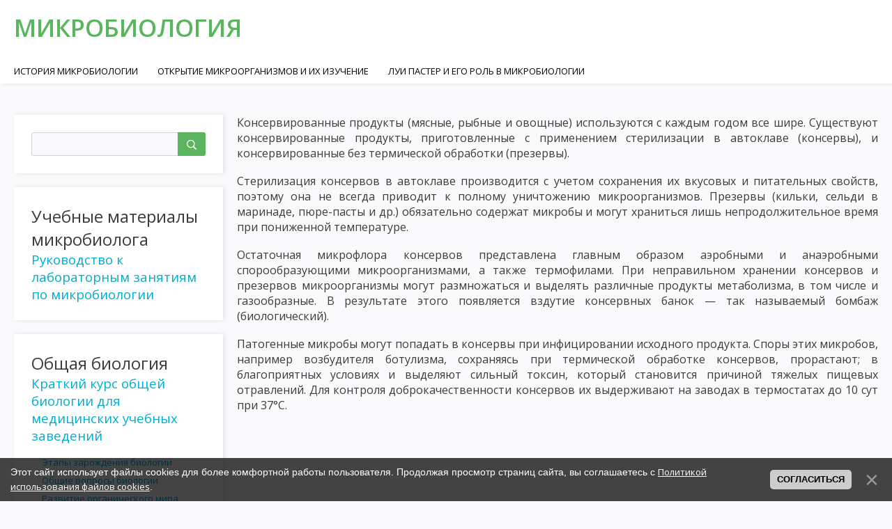

--- FILE ---
content_type: text/html; charset=UTF-8
request_url: https://med-microbiology.com/index/issledovanie_konservirovannykh_pishhevykh_produktov/0-214
body_size: 20900
content:
<!DOCTYPE html>
<html id="root">
<head>

	<script type="text/javascript">new Image().src = "//counter.yadro.ru/hit;ucoznet?r"+escape(document.referrer)+(screen&&";s"+screen.width+"*"+screen.height+"*"+(screen.colorDepth||screen.pixelDepth))+";u"+escape(document.URL)+";"+Date.now();</script>
	<script type="text/javascript">new Image().src = "//counter.yadro.ru/hit;ucoz_desktop_ad?r"+escape(document.referrer)+(screen&&";s"+screen.width+"*"+screen.height+"*"+(screen.colorDepth||screen.pixelDepth))+";u"+escape(document.URL)+";"+Date.now();</script>
 <!-- Global site tag (gtag.js) - Google Analytics -->
<script async src="https://www.googletagmanager.com/gtag/js?id=UA-181414240-1"></script>
<script>
 window.dataLayer = window.dataLayer || [];
 function gtag(){dataLayer.push(arguments);}
 gtag('js', new Date());

 gtag('config', 'UA-181414240-1');
</script>
 <meta charset="utf-8">
 <meta http-equiv="X-UA-Compatible" content="IE=edge,chrome=1">
<title>Микробиология - Исследование консервированных пищевых продуктов</title>
<meta name="viewport" content="width=device-width, initial-scale=1.0, maximum-scale=1.0, user-scalable=no">
 <meta name="yandex-verification" content="c23cb1ed02f0b84e" />
 <meta name="viewport" content="width=device-width, initial-scale=1.0, maximum-scale=1.0, user-scalable=no">
 <meta name="keywords" content="Микробиология, медицинская микробиология, учебник микробиологии, общая микробиология, санитарная микробиология, микробиология лекции, вирусы, исследование вирусов, вирус, биология, гистология,патологическая анатомия " />
 <meta name="description" content="Справочные материалы по микробиологии, биологии, гематологии, патологической анатомии, гистологии. Медицинские статьи"/>
<link href="https://fonts.googleapis.com/css?family=Material+Icons|Open+Sans:300,300i,400,400i,600,600i,700,700i,800,800i&amp;subset=cyrillic,greek" rel="stylesheet">

<!--[if lt IE 9]>
<script type="text/javascript">
 var e = ("header,footer,article,aside,section,nav").split(',');
 for (var i = 0; i < e.length; i++) {
 document.createElement(e[i]);
 }
 </script>
<![endif]-->
<link type="text/css" rel="stylesheet" href="/_st/my.css" />
<script type="text/javascript">
 var currentPageIdTemplate = 'sitePage214';
 var currentModuleTemplate = 'index';
</script>
 <!-- Global site tag (gtag.js) - Google Analytics -->
<script async src="https://www.googletagmanager.com/gtag/js?id=G-3GCLPZ3ZBN"></script>
<script>
 window.dataLayer = window.dataLayer || [];
 function gtag(){dataLayer.push(arguments);}
 gtag('js', new Date());

 gtag('config', 'G-3GCLPZ3ZBN');
</script>
 <script async src="https://pagead2.googlesyndication.com/pagead/js/adsbygoogle.js"></script>
<script>
 (adsbygoogle = window.adsbygoogle || []).push({
 google_ad_client: "ca-pub-9145420910262675",
 enable_page_level_ads: true
 });
</script>
 <meta name="google-site-verification" content="ArsxY2zwtwIX306N3YwtXUfyljN-zT9TDgqNcHZjcAI" />
<!-- Yandex.Metrika counter -->
<script type="text/javascript" >
 (function(m,e,t,r,i,k,a){m[i]=m[i]||function(){(m[i].a=m[i].a||[]).push(arguments)};
 m[i].l=1*new Date();
 for (var j = 0; j < document.scripts.length; j++) {if (document.scripts[j].src === r) { return; }}
 k=e.createElement(t),a=e.getElementsByTagName(t)[0],k.async=1,k.src=r,a.parentNode.insertBefore(k,a)})
 (window, document, "script", "https://mc.yandex.ru/metrika/tag.js", "ym");

 ym(93030458, "init", {
 clickmap:true,
 trackLinks:true,
 accurateTrackBounce:true
 });
</script>
<noscript><div><img src="https://mc.yandex.ru/watch/93030458" style="position:absolute; left:-9999px;" alt="" /></div></noscript>
<!-- /Yandex.Metrika counter -->
 
 
	<link rel="stylesheet" href="/.s/src/base.min.css?v=221108" />
	<link rel="stylesheet" href="/.s/src/layer7.min.css?v=221108" />

	<script src="/.s/src/jquery-1.12.4.min.js"></script>
	
	<script src="/.s/src/uwnd.min.js?v=221108"></script>
	<script src="//s757.ucoz.net/cgi/uutils.fcg?a=uSD&ca=2&ug=999&isp=0&r=0.480069711639516"></script>
	<link rel="stylesheet" href="/.s/src/ulightbox/ulightbox.min.css" />
	<link rel="stylesheet" href="/.s/src/social.css" />
	<script src="/.s/src/ulightbox/ulightbox.min.js"></script>
	<script src="/.s/src/bottomInfo.min.js"></script>
	<script>
/* --- UCOZ-JS-DATA --- */
window.uCoz = {"sign":{"3125":"Закрыть","7287":"Перейти на страницу с фотографией.","7254":"Изменить размер","230039":"Согласиться","5458":"Следующий","7253":"Начать слайд-шоу","5255":"Помощник","7252":"Предыдущий","7251":"Запрошенный контент не может быть загружен. Пожалуйста, попробуйте позже.","230038":"Этот сайт использует файлы cookies для более комфортной работы пользователя. Продолжая просмотр страниц сайта, вы соглашаетесь с <a href=/index/cookiepolicy target=_blank >Политикой использования файлов cookies</a>."},"site":{"domain":"med-microbiology.com","id":"fmicrobiology","host":"microbiology.ucoz.org"},"ssid":"446451227021577054114","language":"ru","module":"index","uLightboxType":1,"country":"US","bottomInfoData":[{"class":"","message":230038,"cookieKey":"cPolOk","id":"cookiePolicy","button":230039}],"layerType":7};
/* --- UCOZ-JS-CODE --- */
 function uSocialLogin(t) {
			var params = {"vkontakte":{"width":790,"height":400},"facebook":{"height":520,"width":950},"yandex":{"width":870,"height":515},"google":{"height":600,"width":700},"ok":{"width":710,"height":390}};
			var ref = escape(location.protocol + '//' + ('med-microbiology.com' || location.hostname) + location.pathname + ((location.hash ? ( location.search ? location.search + '&' : '?' ) + 'rnd=' + Date.now() + location.hash : ( location.search || '' ))));
			window.open('/'+t+'?ref='+ref,'conwin','width='+params[t].width+',height='+params[t].height+',status=1,resizable=1,left='+parseInt((screen.availWidth/2)-(params[t].width/2))+',top='+parseInt((screen.availHeight/2)-(params[t].height/2)-20)+'screenX='+parseInt((screen.availWidth/2)-(params[t].width/2))+',screenY='+parseInt((screen.availHeight/2)-(params[t].height/2)-20));
			return false;
		}
		function TelegramAuth(user){
			user['a'] = 9; user['m'] = 'telegram';
			_uPostForm('', {type: 'POST', url: '/index/sub', data: user});
		}
function loginPopupForm(params = {}) { new _uWnd('LF', ' ', -250, -100, { closeonesc:1, resize:1 }, { url:'/index/40' + (params.urlParams ? '?'+params.urlParams : '') }) }
/* --- UCOZ-JS-END --- */
</script>

	<style>.UhideBlock{display:none; }</style>
</head>

<body class="base">
<!--U1AHEADER1Z--><header class="header">
<div class="nav-row">
<div class="cont-wrap clr">
<a class="logo-lnk" href="https://med-microbiology.com/" title="Микробиология"><!-- <logo> -->Микробиология<!-- </logo> --></a>

<div class="show-search" id="show-search"></div>

<div class="show-menu" id="show-menu"></div>

<div class="search-m-bd" id="search-m-bd">
		<div class="searchForm">
			<form onsubmit="this.sfSbm.disabled=true" method="get" style="margin:0" action="/search/">
				<div align="center" class="schQuery">
					<input type="text" name="q" maxlength="30" size="20" class="queryField" />
				</div>
				<div align="center" class="schBtn">
					<input type="submit" class="searchSbmFl" name="sfSbm" value="Найти" />
				</div>
				<input type="hidden" name="t" value="0">
			</form>
		</div></div>

<!-- <sblock_nmenu> -->

<nav class="main-menu" id="main-menu">
<div id="catmenu">
<!-- <bc> --><div id="uNMenuDiv1" class="uMenuV"><ul class="uMenuRoot">
<li><a  href="/" ><span>История микробиологии</span></a></li>
<li><a  href="/index/otkrytie_mikroorganizmov_i_ikh_izuchenie/0-4" ><span>Открытие микроорганизмов и их изучение</span></a></li>
<li><a  href="/index/lui_paster_i_ego_rol_v_mikrobiologii/0-5" ><span>Луи Пастер и его роль в микробиологии</span></a></li>
<li><a  href="/index/robert_kokh_i_formirovanie_medicinskoj_mikrobiologi/0-6" ><span>Роберт Кох и формирование медицинской микробиологи</span></a></li>
<li><a  href="/index/i_i_mechnikov_i_rol_russkikh_uchenykh_v_razvitii_mikrobiologi/0-7" ><span>И. И. Мечников и роль русских ученых в микробиологи</span></a></li>
<li><a  href="/index/mikrobiologija_v_borbe_s_infekcionnymi_zabolevanijami/0-8" ><span>Микробиология в борьбе с инфекционными заболеваниями</span></a></li>
<li><a  href="/index/sistematika_i_klasifikacija_mikroorganizmov/0-9" ><span>Систематика и классификация микроорганизмов</span></a></li>
<li><a  href="/index/morfologija_mikroorganizmov/0-10" ><span>Морфология микроорганизмов</span></a></li>
<li><a  href="/index/bakterii/0-11" ><span>Бактерии</span></a></li>
<li><a  href="/index/mikoplazmy/0-12" ><span>Микоплазмы</span></a></li>
<li><a  href="/index/spirokhety/0-13" ><span>Спирохеты</span></a></li>
<li><a  href="/index/rikketsii/0-14" ><span>Риккетсии</span></a></li>
<li><a  href="/index/virusy/0-15" ><span>Вирусы</span></a></li>
<li><a  href="/index/aktinomicety/0-16" ><span>Актиномицеты</span></a></li>
<li><a  href="/index/griby/0-17" ><span>Грибы</span></a></li>
<li><a  href="/index/prostejshie/0-18" ><span>Простейшие</span></a></li>
<li><a  href="/index/metody_mikroskopicheskogo_issledovanija_mikrobov/0-19" ><span>Методы микроскопического исследования микробов</span></a></li>
<li><a  href="/index/okraska_mikroorganizmov/0-20" ><span>Окраска микроорганизмов</span></a></li>
<li><a  href="/index/mikroskopija_v_temnom_pole/0-21" ><span>Микроскопия в темном поле</span></a></li>
<li><a  href="/index/fazo_kontrastnaja_mikroskopija/0-22" ><span>Фазо-контрастная микроскопия</span></a></li>
<li><a  href="/index/ljuminescentnaja_mikroskopija/0-23" ><span>Люминесцентная микроскопия</span></a></li>
<li><a  href="/index/ehlektronnaja_mikroskopija/0-24" ><span>Электронная микроскопия</span></a></li>
<li><a  href="/index/fiziologija_mikroorganizmov/0-25" ><span>Физиология микроорганизмов</span></a></li>
<li><a  href="/index/khimicheskij_sostav_mikroorganizmov/0-26" ><span>Химический состав микроорганизмов</span></a></li>
<li><a  href="/index/pitanie_i_metabolizm_mikroorganizmov/0-27" ><span>Питание и метаболизм микроорганизмов</span></a></li>
<li><a  href="/index/fermenty/0-28" ><span>Ферменты</span></a></li>
<li><a  href="/index/dykhanie_ili_biologicheskoe_okislenie/0-29" ><span>Дыхание или биологическое окисление</span></a></li>
<li><a  href="/index/pigmenty_bakterij_i_aromaticheskie_veshhestva/0-30" ><span>Пигменты бактерий и ароматические вещества</span></a></li>
<li><a  href="/index/rost_i_razmnozhenie_mikroorganizmov/0-31" ><span>Рост и размножение микроорганизмов</span></a></li>
<li><a  href="/index/kultivirovanie_mikroorganizmov/0-32" ><span>Культивирование микроорганизмов</span></a></li>
<li><a  href="/index/kultivirovanie_bakterij/0-33" ><span>Культивирование бактерий</span></a></li>
<li><a  href="/index/metody_kultivirovanija_anaehrobov/0-34" ><span>Методы культивирования анаэробов</span></a></li>
<li><a  href="/index/metod_kultivirovanija_i_poluchenija_chistykh_kultur_aehrobov/0-35" ><span>Метод культивирования и получения чистых культур аэробов</span></a></li>
<li><a  href="/index/kultivirovanie_mikoplazm_i_l_form/0-36" ><span>Культивирование микоплазм и L - форм</span></a></li>
<li><a  href="/index/kultivirovanie_aktinomicetov_i_gribov/0-37" ><span>Культивирование актиномицетов и грибов</span></a></li>
<li><a  href="/index/kultivirovanie_spirokhet_i_prostejshikh/0-38" ><span>Культивирование спирохет и простейших</span></a></li>
<li><a  href="/index/kultivirovanie_rikketskij_i_virusov/0-39" ><span>Культивирование риккетский и вирусов</span></a></li>
<li><a  href="/index/mikrobiologicheskaja_laboratorija_i_ee_oborudovanie/0-40" ><span>Микробиологическая лаборатория</span></a></li>
<li><a  href="/index/raspostranenie_mikroorganizmov_v_prirode/0-41" ><span>Распостранение микроорганизмов в природе</span></a></li>
<li><a  href="/index/mikroflora_pochvy/0-42" ><span>Микрофлора почвы</span></a></li>
<li><a  href="/index/mikroflora_vody/0-43" ><span>Микрофлора воды</span></a></li>
<li><a  href="/index/mikroflora_vozdukha/0-44" ><span>Микрофлора воздуха</span></a></li>
<li><a  href="/index/normalnaja_mikroflora_cheloveka/0-45" ><span>Нормальная микрофлора человека</span></a></li>
<li><a  href="/index/rol_mikroorganizmov_v_krugovorote_veshhestv_v_prirode/0-46" ><span>Роль микроорганизмов в круговороте веществ в природе</span></a></li>
<li><a  href="/index/krugovorot_ugleroda_v_prirode/0-47" ><span>Круговорот углерода в природе</span></a></li>
<li><a  href="/index/krugovorot_azota_v_prirode/0-48" ><span>Круговорот азота в природе</span></a></li>
<li><a  href="/index/krugovorot_sery_fosfora_i_zheleza/0-49" ><span>Круговорот серы, фосфора и железа</span></a></li>
<li><a  href="/index/vlijanie_faktorov_vneshnej_sredy_na_mikroorganizmy/0-50" ><span>Влияние факторов внешней среды на микроорганизмы</span></a></li>
<li><a  href="/index/dejstvie_fizicheskikh_faktorov/0-51" ><span>Действие физических факторов</span></a></li>
<li><a  href="/index/dejstvie_khimicheskikh_faktorov/0-52" ><span>Действие химических факторов</span></a></li>
<li><a  href="/index/dejstvie_biologicheskikh_faktorov/0-53" ><span>Действие биологических факторов</span></a></li>
<li><a  href="/index/sterilizacija_i_dezinfekcija/0-54" ><span>Стерилизация и дезинфекция</span></a></li>
<li><a  href="/index/antagonizm_mikrobov_i_antibiotiki/0-55" ><span>Антагонизм микробов и антибиотики</span></a></li>
<li><a  href="/index/vazhnejshie_antibiotiki_poluchennye_iz_gribov_i_aktinomicetov/0-56" ><span>Важнейшие антибиотики, полученные из грибов и актиномицетов</span></a></li>
<li><a  href="/index/antibiotiki_poluchennye_iz_bakterij/0-57" ><span>Антибиотики, полученные из бактерий</span></a></li>
<li><a  href="/index/antibiotiki_vydelennye_iz_vysshikh_rastenij/0-58" ><span>Антибиотики, выделенные из высших растений</span></a></li>
<li><a  href="/index/antibiotiki_zhivotnogo_proiskhozhdenija/0-59" ><span>Антибиотики животного происхождения</span></a></li>
<li><a  href="/index/opredelenie_chuvstvitelnosti_mikrobov_k_antibiotikam/0-60" ><span>Определение чувствительности микробов к антибиотикам</span></a></li>
<li><a  href="/index/bakteriofag_i_bakteriofagija/0-61" ><span>Бактериофаг и бактериофагия</span></a></li>
<li><a  href="/index/morfologija_i_osnovnye_svojstva_bakteriofaga/0-62" ><span>Морфология и основные свойства бактериофага</span></a></li>
<li><a  href="/index/vzaimodejstvie_fagov_i_bakterij/0-63" ><span>Взаимодействие фагов и бактерий</span></a></li>
<li><a  href="/index/lizogenija/0-64" ><span>Лизогения</span></a></li>
<li><a  href="/index/raspostranenie_fagov_v_prirode/0-65" ><span>Распространение фагов в природе</span></a></li>
<li><a  href="/index/prakticheskoe_ispolzovanie_bakteriofaga/0-66" ><span>Практическое использование бактериофага</span></a></li>
<li><a  href="/index/znachenie_bakteriofaga_kak_faktora_izmenchivosti_bakterij/0-67" ><span>Значение бактериофага как фактора изменчивости бактерий</span></a></li>
<li><a  href="/index/genetika_mikroorganizmov/0-68" ><span>Генетика микроорганизмов</span></a></li>
<li><a  href="/index/fenotipicheskaja_izmenchivost_ili_modifikacija/0-69" ><span>Фенотипическая изменчивость, или модификация</span></a></li>
<li><a  href="/index/genotipicheskaja_izmenchivost/0-70" ><span>Генотипическая изменчивость</span></a></li>
<li><a  href="/index/mutacii/0-71" ><span>Мутации</span></a></li>
<li><a  href="/index/geneticheskie_rekombinaci_konjugacija/0-72" ><span>Генетические рекомбинаци - конъюгация</span></a></li>
<li><a  href="/index/transformacija/0-73" ><span>Трансформация</span></a></li>
<li><a  href="/index/transdukcija/0-74" ><span>Трансдукция</span></a></li>
<li><a  href="/index/bakterialnye_plazmidy/0-75" ><span>Бактериальные плазмиды</span></a></li>
<li><a  href="/index/uchenie_ob_infekcii/0-76" ><span>Учение об инфекции</span></a></li>
<li><a  href="/index/rol_mikroorganizmov_v_infekcionnom_processe/0-77" ><span>Роль микроорганизмов в инфекционном процессе</span></a></li>
<li><a  href="/index/faktory_obuslavlivajushhie_patogennost_i_virulentnost_mikrobov/0-78" ><span>Факторы, обуславливающие патогенность и вирулентность микробов</span></a></li>
<li><a  href="/index/rol_makroorganizma_v_infekcionnom_processe/0-79" ><span>Роль макроорганизма в инфекционном процессе</span></a></li>
<li><a  href="/index/techenie_infekcionnogo_processa/0-80" ><span>Течение инфекционного процесса</span></a></li>
<li><a  href="/index/ehpidemicheskij_process/0-81" ><span>Эпидемический процесс</span></a></li>
<li><a  href="/index/uchenie_ob_immunitete/0-82" ><span>Учение об иммунитете</span></a></li>
<li><a  href="/index/vidy_i_formy_immuniteta/0-83" ><span>Виды и формы иммунитета</span></a></li>
<li><a  href="/index/faktory_i_mekhanizmy_immuniteta/0-84" ><span>Факторы и механизмы иммунитета</span></a></li>
<li><a  href="/index/zashhitnaja_funkcija_vospalenija_i_fagocitoz/0-85" ><span>Защитная функция воспаления и фагоцитоз</span></a></li>
<li><a  href="/index/gumoralnye_faktory_zashhity/0-86" ><span>Гуморальные факторы защиты</span></a></li>
<li><a  href="/index/antigeny/0-87" ><span>Антигены</span></a></li>
<li><a  href="/index/antigeny_mikroorganizmov/0-88" ><span>Антигены микроорганизмов</span></a></li>
<li><a  href="/index/antigeny_zhivotnykh_organizmov/0-89" ><span>Антигены животных организмов</span></a></li>
<li><a  href="/index/antitela/0-90" ><span>Антитела</span></a></li>
<li><a  href="/index/kletochnye_osnovy_immuniteta/0-91" ><span>Клеточные основы иммунитета</span></a></li>
<li><a  href="/index/mekhanizm_soedinenija_antigena_s_antitelom/0-92" ><span>Механизм соединения антигена с антителом</span></a></li>
<li><a  href="/index/teorii_immuniteta/0-93" ><span>Теории иммунитета</span></a></li>
<li><a  href="/index/ispolzovanie_immunologicheskikh_reakcij_dlja_diagnostiki_infekcionnykh_zabolevanij/0-94" ><span>Использование иммунологических реакций для диагностики инфекционных заболеваний</span></a></li>
<li><a  href="/index/reakcija_aggljutinacii/0-95" ><span>Реакция агглютинации</span></a></li>
<li><a  href="/index/reakcija_gemaggljutinacii/0-96" ><span>Реакция гемагглютинации</span></a></li>
<li><a  href="/index/reakcija_precipitacii/0-97" ><span>Реакция преципитации</span></a></li>
<li><a  href="/index/reakcija_lizisa/0-98" ><span>Реакция лизиса</span></a></li>
<li><a  href="/index/reakcija_svjazyvanija_komplementa/0-99" ><span>Реакция связывания комплемента</span></a></li>
<li><a  href="/index/metod_fljuorescirujushhikh_antitel/0-100" ><span>Метод флюоресцирующих антител</span></a></li>
<li><a  href="/index/reakcija_nejtralizacii/0-101" ><span>Реакция нейтрализации</span></a></li>
<li><a  href="/index/vakciny_i_syvorotki_principy_ikh_primenenija/0-102" ><span>Вакцины и сыворотки. Принципы их применения</span></a></li>
<li><a  href="/index/allergija_i_anafilaksija/0-103" ><span>Аллергия и анафилаксия</span></a></li>
<li><a  href="/index/allergicheskie_reakci_nemedlennogo_tipa/0-104" ><span>Аллергические реакции немедленного типа</span></a></li>
<li><a  href="/index/anafilaksija/0-105" ><span>Анафилаксия</span></a></li>
<li><a  href="/index/atopii/0-106" ><span>Атопии</span></a></li>
<li><a  href="/index/povyshennaja_chuvstvitelnost_zamedlennogo_tipa/0-107" ><span>Повышенная чувствительность замедленного типа</span></a></li>
<li><a  href="/index/infekcionnaja_allergija/0-108" ><span>Инфекционная аллергия</span></a></li>
<li><a  href="/index/kontaktnye_dermatity/0-109" ><span>Контактные дерматиты</span></a></li>
<li><a  href="/index/lekarstvennaja_allergija/0-110" ><span>Лекарственная аллергия</span></a></li>
<li><a  href="/index/syvorotochnaja_bolezn/0-111" ><span>Сывороточная болезнь</span></a></li>
<li><a  href="/index/metody_mikrobiologicheskoj_diagnostiki_infekcionnykh_zabolevanij/0-112" ><span>Методы микробиологической диагностики инфекционных заболеваний</span></a></li>
<li><a  href="/index/patogennye_kokki/0-113" ><span>Патогенные кокки</span></a></li>
<li><a  href="/index/stafilokokki/0-114" ><span>Стафилококки</span></a></li>
<li><a  href="/index/streptokokki/0-115" ><span>Стрептококки</span></a></li>
<li><a  href="/index/pnevmokokki/0-116" ><span>Пневмококки</span></a></li>
<li><a  href="/index/meningokokki/0-117" ><span>Менингококки</span></a></li>
<li><a  href="/index/gonokokki/0-118" ><span>Гонококки</span></a></li>
<li><a  href="/index/semejstvo_kishechnykh_bakterij/0-119" ><span>Семейство кишечных бактерий</span></a></li>
<li><a  href="/index/ehsherikhii/0-120" ><span>Эшерихии</span></a></li>
<li><a  href="/index/salmonelly/0-121" ><span>Сальмонеллы</span></a></li>
<li><a  href="/index/vozbuditeli_brjushnogo_tifa_i_paratifov_a_i_v/0-122" ><span>Возбудители брюшного тифа и паратифов А и В</span></a></li>
<li><a  href="/index/vozbuditeli_pishhevykh_toksikoinfekcij/0-123" ><span>Возбудители пищевых токсикоинфекций</span></a></li>
<li><a  href="/index/shiggely/0-124" ><span>Шиггелы</span></a></li>
<li><a  href="/index/protej/0-125" ><span>Протей</span></a></li>
<li><a  href="/index/klebsielly/0-126" ><span>Клебсиеллы</span></a></li>
<li><a  href="/index/kholernye_vibriony/0-127" ><span>Холерные вибрионы</span></a></li>
<li><a  href="/index/sinegnojnaja_palochka/0-128" ><span>Синегнойная палочка</span></a></li>
<li><a  href="/index/korinebakterii/0-129" ><span>Коринебактерии</span></a></li>
<li><a  href="/index/vozbuditel_difterii/0-130" ><span>Возбудитель дифтерии</span></a></li>
<li><a  href="/index/vozbuditel_listerioza/0-131" ><span>Возбудитель листериоза</span></a></li>
<li><a  href="/index/semejstvo_mikrobakterij/0-132" ><span>Семейство микробактерий</span></a></li>
<li><a  href="/index/vozbuditel_tuberkuleza/0-133" ><span>Возбудитель туберкулеза</span></a></li>
<li><a  href="/index/vozbuditel_lepry/0-134" ><span>Возбудитель лепры</span></a></li>
<li><a  href="/index/gemoglobinofilnye_bakterii/0-135" ><span>Гемоглобинофильные бактерии</span></a></li>
<li><a  href="/index/vozbuditel_kokljusha/0-136" ><span>Возбудитель коклюша</span></a></li>
<li><a  href="/index/vozbuditel_infljuehncy/0-137" ><span>Возбудитель инфлюэнцы</span></a></li>
<li><a  href="/index/vozbuditel_chumy/0-138" ><span>Возбудитель чумы</span></a></li>
<li><a  href="/index/vozbuditel_tuljaremii/0-139" ><span>Возбудитель туляремии</span></a></li>
<li><a  href="/index/vozbuditeli_brucelleza/0-140" ><span>Возбудители бруцеллеза</span></a></li>
<li><a  href="/index/semejstvo_bacillaceae/0-141" ><span>Семейство Bacillaceae</span></a></li>
<li><a  href="/index/vozbuditel_sibirskoj_jazvy/0-142" ><span>Возбудитель Сибирской язвы</span></a></li>
<li><a  href="/index/vozbuditeli_gazovoj_gangreny/0-143" ><span>Возбудители газовой гангрены</span></a></li>
<li><a  href="/index/klostridii_perfringens/0-144" ><span>Клостридии перфрингенс</span></a></li>
<li><a  href="/index/klostridi_ehdematiens/0-145" ><span>Клостриди эдематиенс</span></a></li>
<li><a  href="/index/klostridii_septikum/0-146" ><span>Клостридии септикум</span></a></li>
<li><a  href="/index/klostridi_gistolitikum/0-147" ><span>Клостриди гистолитикум</span></a></li>
<li><a  href="/index/vozbuditel_stolbnjaka/0-148" ><span>Возбудитель столбняка</span></a></li>
<li><a  href="/index/vozbuditel_botulizma/0-149" ><span>Возбудитель ботулизма</span></a></li>
<li><a  href="/index/patogennye_spirokhety/0-150" ><span>Патогенные спирохеты</span></a></li>
<li><a  href="/index/treponemy/0-151" ><span>Трепонемы</span></a></li>
<li><a  href="/index/vozbuditel_sifilisa/0-152" ><span>Возбудитель сифилиса</span></a></li>
<li><a  href="/index/borrelii/0-153" ><span>Боррелии</span></a></li>
<li><a  href="/index/vozbuditel_ehpidemicheskogo_vozratnogo_tifa/0-154" ><span>Возбудитель эпидемического возратного тифа</span></a></li>
<li><a  href="/index/vozbuditeli_kleshhevogo_vozratnogo_tifa/0-155" ><span>Возбудители клещевого возратного тифа</span></a></li>
<li><a  href="/index/vozbuditel_anginy_vensana/0-156" ><span>Возбудитель ангины венсана</span></a></li>
<li><a  href="/index/leptospiry/0-157" ><span>Лептоспиры</span></a></li>
<li><a  href="/index/rikketsii/0-158" ><span>Риккетсии</span></a></li>
<li><a  href="/index/vozbuditel_ehpidemicheskogo_sypnogo_tifa/0-159" ><span>Возбудитель эпидемического сыпного тифа</span></a></li>
<li><a  href="/index/vozbuditel_kleshhevogo_rikketsioza/0-160" ><span>Возбудитель клещевого риккетсиоза</span></a></li>
<li><a  href="/index/vozbuditel_ku_likhoradki/0-161" ><span>Возбудитель Ку лихорадки</span></a></li>
<li><a  href="/index/vozbuditel_ornitoza_pakhovogo_limfogranulematoza_i_trakhomy/0-162" ><span>Возбудитель орнитоза, пахового лимфогранулематоза и трахомы</span></a></li>
<li><a  href="/index/vozbuditel_ornitoza/0-163" ><span>Возбудитель орнитоза</span></a></li>
<li><a  href="/index/vozbuditel_trakhomy/0-164" ><span>Возбудитель трахомы</span></a></li>
<li><a  href="/index/vozbuditeli_virusnykh_zabolevanij/0-165" ><span>Возбудители вирусных заболеваний</span></a></li>
<li><a  href="/index/klassifikacija_virusov/0-166" ><span>Классификация вирусов</span></a></li>
<li><a  href="/index/dnk_soderzhashhie_virusy/0-167" ><span>ДНК-содержащие вирусы</span></a></li>
<li><a  href="/index/semejstvo_poksviride/0-168" ><span>Семейство поксвириде</span></a></li>
<li><a  href="/index/virus_naturalnoj_ospy/0-169" ><span>Вирус натуральной оспы</span></a></li>
<li><a  href="/index/semejstvo_gerpetoviride/0-170" ><span>Семейство герпетовириде</span></a></li>
<li><a  href="/index/virus_gerpesa_cheloveka/0-171" ><span>Вирус герпеса человека</span></a></li>
<li><a  href="/index/virus_vetrjannoj_ospy/0-172" ><span>Вирус ветряной оспы</span></a></li>
<li><a  href="/index/virus_opojasyvajushhego_lishaja/0-173" ><span>Вирус опоясывающего лишая</span></a></li>
<li><a  href="/index/semejstvo_adenoviride/0-174" ><span>Семейство аденовириде</span></a></li>
<li><a  href="/index/rnk_soderzhashhie_virusy/0-175" ><span>РНК-содержащие вирусы</span></a></li>
<li><a  href="/index/semejstvo_ortomiksoviride/0-176" ><span>Семейство ортомиксовириде</span></a></li>
<li><a  href="/index/virus_grippa/0-177" ><span>Вирус гриппа</span></a></li>
<li><a  href="/index/semejstvo_paramiksoviride/0-178" ><span>Семейство парамиксовириде</span></a></li>
<li><a  href="/index/virusy_paragrippa/0-179" ><span>Вирусы парагриппа</span></a></li>
<li><a  href="/index/respiratorno_sincitialnye_virusy/0-180" ><span>Респираторно-синцитиальные вирусы</span></a></li>
<li><a  href="/index/ehpidemicheskij_parotit/0-181" ><span>Эпидемический паротит</span></a></li>
<li><a  href="/index/virus_kori/0-182" ><span>Вирус кори</span></a></li>
<li><a  href="/index/semejstvo_rabdoviride/0-183" ><span>Семейство рабдовириде</span></a></li>
<li><a  href="/index/virus_beshenstva/0-184" ><span>Вирус Бешенства</span></a></li>
<li><a  href="/index/semejstvo_pikornaviride/0-185" ><span>Семейство пикорнавириде</span></a></li>
<li><a  href="/index/virus_poliomielita/0-186" ><span>Вирус полиомиелита</span></a></li>
<li><a  href="/index/virusy_koksaki_i_esno/0-187" ><span>Вирусы Коксаки и Есно</span></a></li>
<li><a  href="/index/semejstvo_togaviride/0-188" ><span>Семейство тогавириде</span></a></li>
<li><a  href="/index/virus_vesenne_letnego_kleshhevogo_ehncefalita/0-189" ><span>Вирус весенне-летнего клещевого энцефалита</span></a></li>
<li><a  href="/index/virus_japonskogo_letne_osennego_komarinnogo_ehncefalita/0-190" ><span>Вирус японского летне-осеннего комариного энцефалита</span></a></li>
<li><a  href="/index/virusy_gepatita_a_i_v/0-191" ><span>Вирусы гепатита А и В</span></a></li>
<li><a  href="/index/virus_infekcionnogo_gepatita/0-192" ><span>Вирус инфекционного гепатита</span></a></li>
<li><a  href="/index/virus_syvorotochnogo_gepatita/0-193" ><span>Вирус сывороточного гепатита</span></a></li>
<li><a  href="/index/onkogennye_virusy/0-194" ><span>Онкогенные вирусы</span></a></li>
<li><a  href="/index/virusogeneticheskaja_teorija_vozniknovenija_opukholej/0-195" ><span>Вирусогенетическая теория возникновения опухолей</span></a></li>
<li><a  href="/index/aktinomicety/0-196" ><span>Актиномицеты</span></a></li>
<li><a  href="/index/patogennye_griby/0-197" ><span>Патогенные грибы</span></a></li>
<li><a  href="/index/vozbuditeli_dermatsmikozov/0-198" ><span>Возбудители дерматсмикозов</span></a></li>
<li><a  href="/index/vozbuditeli_kandidamikoza/0-199" ><span>Возбудители кандидамикоза</span></a></li>
<li><a  href="/index/patogennye_prostejshie/0-200" ><span>Патогенные простейшие</span></a></li>
<li><a  href="/index/plazmodii_maljarii/0-201" ><span>Плазмодии малярии</span></a></li>
<li><a  href="/index/dizenterijnaja_ameba/0-202" ><span>Дизентерийная амеба</span></a></li>
<li><a  href="/index/lejshmanii/0-203" ><span>Лейшмании</span></a></li>
<li><a  href="/index/toksoplamy/0-204" ><span>Токсопламы</span></a></li>
<li><a  href="/index/sanitarnaja_mikrobiologija/0-205" ><span>Санитарная микробиология</span></a></li>
<li><a  href="/index/sanitarno_pokazatelnye_mikroorganizmy/0-206" ><span>Санитарно-показательные микроорганизмы</span></a></li>
<li><a  href="/index/sanitarno_bakteriologicheskoe_issledovanie_vozdukha/0-207" ><span>Санитарно-бактериологическое исследование воздуха</span></a></li>
<li><a  href="/index/sanitarno_bakteriologicheskoe_issledovanie_vody/0-208" ><span>Санитарно-бактериологическое исследование воды</span></a></li>
<li><a  href="/index/issledovanie_vody_na_opredelenie_sanitarno_pokazatelnykh_mikroorganizmov/0-209" ><span>Исследование воды на  определение санитарно-показательных микроорганизмов</span></a></li>
<li><a  href="/index/sanitarno_bakteriologicheskoe_issledovanie_pochvy/0-210" ><span>Санитарно - бактериологическое исследование почвы</span></a></li>
<li><a  href="/index/sanitarno_bakteriologicheskoe_issledovanie_pishhevykh_produktov/0-211" ><span>Санитарно - бактериологическое исследование пищевых продуктов</span></a></li>
<li><a  href="/index/issledovanie_moloka_i_molochnykh_produktov/0-212" ><span>Исследование молока и молочных продуктов</span></a></li>
<li><a  href="/index/issledovanie_mjasa_i_mjasnykh_produktov/0-213" ><span>Исследование мяса и мясных продуктов</span></a></li>
<li><a class=" uMenuItemA" href="/index/issledovanie_konservirovannykh_pishhevykh_produktov/0-214" ><span>Исследование консервированных пищевых продуктов</span></a></li>
<li><a  href="/index/issledovanie_napitkov_i_siropov/0-215" ><span>Исследование напитков и сиропов</span></a></li>
<li><a  href="/index/sanitarno_bakteriologicheskoe_issledovanie_smyvov_s_ruk_i_predmetov_okruzhajushhej_obstanovki/0-216" ><span>Санитарно-бактериологическое исследование смывов с рук и предметов окружающей обстановки</span></a></li>
<li><a  href="/index/issledovanie_perevjazochnogo_i_khirurgicheskogo_materiala_na_sterilnost/0-217" ><span>Исследование перевязочного и хирургического материала на стерильность</span></a></li>
<li class="uWithSubmenu"><a  href="/publ/prakticheskie_zanjatija_po_mikrobiologii/1" ><span>Руководство к лабораторным занятиям по микробиологии</span></a><ul>
<li><a  href="https://med-microbiology.com/photo/1" ><span>Микробиологические фотографии</span></a></li></ul></li>
<li class="uWithSubmenu"><a  href="/publ/obshhaja_biologija/3" ><span>Общая биология</span></a><ul>
<li><a  href="/publ/obshhaja_biologija/istorija_biologii/4" ><span>Этапы зарождения биологии</span></a></li>
<li><a  href="/publ/obshhaja_biologija/obshhie_voprosy_biologii/5" ><span>Общие вопросы биологии</span></a></li>
<li><a  href="/publ/obshhaja_biologija/razvitie_organicheskogo_mira/6" ><span>Развитие органического мира</span></a></li>
<li><a  href="https://med-microbiology.com/publ/obshhaja_biologija/ehvoljucija_rastitelnogo_mira/10" ><span>Эволюция растительного мира</span></a></li></ul></li>
<li class="uWithSubmenu"><a  href="/publ/gematologija/7" ><span>Гематология</span></a><ul>
<li><a  href="/publ/gematologija/obshhie_voprosy_gematologii/8" ><span>Общие вопросы гематологии</span></a></li>
<li><a  href="/publ/gematologija/ehmbriologija/9" ><span>Эмбриология</span></a></li>
<li><a  href="https://med-microbiology.com/publ/gematologija/klinika_i_patologija/11" ><span>Клиника и патология крови</span></a></li>
<li><a  href="https://med-microbiology.com/publ/gematologija/tekhnika_issledovanija_krovi_i_krovetvornykh_organov/12" ><span>Техника исследования крови и кроветворных органов</span></a></li>
<li><a  href="https://med-microbiology.com/photo/razvitie_krovjanykh_telec_u_cheloveka_ehmbionalno_i_postnatalno/2" ><span>Развитие кровяных телец у человека эмбионально и постнатально</span></a></li></ul></li>
<li class="uWithSubmenu"><a  href="https://med-microbiology.com/publ/gistologija/32" ><span>Гистология</span></a><ul>
<li><a  href="https://med-microbiology.com/publ/gistologija/istorija_razvitija_otechestvennoj_gistologii/33" ><span>История развития отечественной гистологии</span></a></li>
<li><a  href="https://med-microbiology.com/publ/gistologija/ponjatie_o_celostnosti_organizma/34" ><span>Понятие о целостности организма</span></a></li>
<li><a  href="https://med-microbiology.com/publ/gistologija/ehlementy_tkanej/35" ><span>Элементы тканей</span></a></li>
<li><a  href="https://med-microbiology.com/publ/gistologija/polovye_kletki/36" ><span>Половые клетки</span></a></li>
<li><a  href="https://med-microbiology.com/publ/gistologija/obshhij_ocherk_ehmbriogeneza/37" ><span>Общий очерк эмбриогенеза</span></a></li>
<li><a  href="https://med-microbiology.com/publ/gistologija/sistema_ehpitelialnyj_ili_pogranichnykh_tkanej/38" ><span>Система эпителиальных, или пограничных тканей</span></a></li>
<li><a  href="https://med-microbiology.com/publ/gistologija/sistema_tkanej_vnutrennej_sredy_soedinitelnaja_tkan/39" ><span>Система тканей внутренней среды, соединительная ткань</span></a></li>
<li><a  href="https://med-microbiology.com/publ/gistologija/myshechnaja_sistema/40" ><span>Мышечная система</span></a></li>
<li><a  href="https://med-microbiology.com/publ/gistologija/nervnaja_sistema/41" ><span>Нервная система</span></a></li>
<li><a  href="https://med-microbiology.com/publ/gistologija/organy_chuvstv/42" ><span>Органы чувств</span></a></li>
<li><a  href="https://med-microbiology.com/publ/gistologija/organy_dvizhenija_i_opory/43" ><span>Органы движения и опоры</span></a></li>
<li><a  href="https://med-microbiology.com/publ/gistologija/sosudistaja_sistema_i_sosudistye_organy/44" ><span>Сосудистая система и сосудистые органы</span></a></li>
<li><a  href="https://med-microbiology.com/publ/gistologija/kozha_i_ee_proizvodnye/45" ><span>Кожа и ее производные</span></a></li>
<li><a  href="https://med-microbiology.com/publ/gistologija/organy_pishhevarenija/46" ><span>Органы пищеварения</span></a></li>
<li><a  href="https://med-microbiology.com/publ/gistologija/organy_dykhanija/47" ><span>Органы дыхания</span></a></li>
<li><a  href="https://med-microbiology.com/publ/gistologija/vtorichnaja_polost_tela/48" ><span>Вторичная полость тела</span></a></li>
<li><a  href="https://med-microbiology.com/publ/gistologija/vydelitelnaja_sistema/49" ><span>Выделительная система</span></a></li></ul></li>
<li><a  href="/blog/" ><span>Интересная информация из мира медицины</span></a></li>
<li><a  href="/index/razmeshhenie_reklamy_na_sajte/0-218" ><span>Размещение статьи на сайте</span></a></li></ul></div><!-- </bc> -->
</div>
</nav>

<!-- </sblock_nmenu> -->
</div>
</div>
</header><!--/U1AHEADER1Z-->
<section class="middle clr" id="casing">
<!-- <middle> -->

<aside class="sidebar">

<section class="sidebox srch">
<div class="sidebox-bd clr">
		<div class="searchForm">
			<form onsubmit="this.sfSbm.disabled=true" method="get" style="margin:0" action="/search/">
				<div align="center" class="schQuery">
					<input type="text" name="q" maxlength="30" size="20" class="queryField" />
				</div>
				<div align="center" class="schBtn">
					<input type="submit" class="searchSbmFl" name="sfSbm" value="Найти" />
				</div>
				<input type="hidden" name="t" value="0">
			</form>
		</div></div>
</section>

<!--U1CLEFTER1Z--><!-- <block1> -->
<div class="sidebox">
 <div class="sidetitle"><span style="font-size: 18pt;"><!-- <bt> -->Учебные материалы микробиолога<!-- </bt> --></span></div>
 <div class="inner">
 <!-- <bc> --><a href="https://med-microbiology.com/publ/prakticheskie_zanjatija_po_mikrobiologii/1"><font size="4" style="font-size: 14pt;">Руководство к лабораторным занятиям по микробиологии</font></a><!-- </bc> -->
 </div>
 <div class="clr"></div>
 </div>
<!-- </block1> -->
<!-- <block2> -->
<div class="sidebox">
 <div class="sidetitle"><span style="font-size: 18pt;"><!-- <bt> -->Общая биология<!-- </bt> --></span></div>
 <div class="inner">
 <!-- <bc> --><a href="https://med-microbiology.com/publ/obshhaja_biologija/3"><font size="4" style="font-size: 14pt;">Краткий курс общей биологии для медицинских учебных заведений</font></a><!-- </bc> -->
 <div id="uMenuDiv5" class="uMenuV" style="position:relative;"><ul class="uMenuRoot">
<li><div class="umn-tl"><div class="umn-tr"><div class="umn-tc"></div></div></div><div class="umn-ml"><div class="umn-mr"><div class="umn-mc"><div class="uMenuItem"><a href="https://med-microbiology.com/publ/obshhaja_biologija/istorija_biologii/4"><span>Этапы зарождения биологии</span></a></div></div></div></div><div class="umn-bl"><div class="umn-br"><div class="umn-bc"><div class="umn-footer"></div></div></div></div></li>
<li><div class="umn-tl"><div class="umn-tr"><div class="umn-tc"></div></div></div><div class="umn-ml"><div class="umn-mr"><div class="umn-mc"><div class="uMenuItem"><a href="https://med-microbiology.com/publ/obshhaja_biologija/obshhie_voprosy_biologii/5"><span>Общие вопросы биологии</span></a></div></div></div></div><div class="umn-bl"><div class="umn-br"><div class="umn-bc"><div class="umn-footer"></div></div></div></div></li>
<li><div class="umn-tl"><div class="umn-tr"><div class="umn-tc"></div></div></div><div class="umn-ml"><div class="umn-mr"><div class="umn-mc"><div class="uMenuItem"><a href="https://med-microbiology.com/publ/obshhaja_biologija/razvitie_organicheskogo_mira/6"><span>Развитие органического мира</span></a></div></div></div></div><div class="umn-bl"><div class="umn-br"><div class="umn-bc"><div class="umn-footer"></div></div></div></div></li>
<li><div class="umn-tl"><div class="umn-tr"><div class="umn-tc"></div></div></div><div class="umn-ml"><div class="umn-mr"><div class="umn-mc"><div class="uMenuItem"><a href="https://med-microbiology.com/publ/obshhaja_biologija/ehvoljucija_rastitelnogo_mira/10"><span>Эволюция растительного мира</span></a></div></div></div></div><div class="umn-bl"><div class="umn-br"><div class="umn-bc"><div class="umn-footer"></div></div></div></div></li>
<li><div class="umn-tl"><div class="umn-tr"><div class="umn-tc"></div></div></div><div class="umn-ml"><div class="umn-mr"><div class="umn-mc"><div class="uMenuItem"><a href="https://med-microbiology.com/publ/obshhaja_biologija/fiziologija_rastenij_s_osnovami_mikrobiologii/29"><span>Физиология растений с основами микробиологии</span></a></div></div></div></div><div class="umn-bl"><div class="umn-br"><div class="umn-bc"><div class="umn-footer"></div></div></div></div></li></ul></div><script>$(function(){_uBuildMenu('#uMenuDiv5',0,document.location.href+'/','uMenuItemA','uMenuArrow',2500);})</script></div>
 <div class="clr"></div>
 </div>
<!-- </block2> -->
<!-- <block3> -->
<div class="sidebox">
 <div class="sidetitle"><span style="font-size: 18pt;"><!-- <bt> -->Гематология<!-- </bt> --></span></div>
 <div class="inner">
 <!-- <bc> --><a href="https://med-microbiology.com/publ/gematologija/7"><font size="4" style="font-size: 14pt;">Учение о крови</font></a><!-- </bc> -->
 <div id="uMenuDiv4" class="uMenuV" style="position:relative;"><ul class="uMenuRoot">
<li><div class="umn-tl"><div class="umn-tr"><div class="umn-tc"></div></div></div><div class="umn-ml"><div class="umn-mr"><div class="umn-mc"><div class="uMenuItem"><a href="https://med-microbiology.com/publ/gematologija/obshhie_voprosy_gematologii/8"><span>Общие вопросы гематологии</span></a></div></div></div></div><div class="umn-bl"><div class="umn-br"><div class="umn-bc"><div class="umn-footer"></div></div></div></div></li>
<li><div class="umn-tl"><div class="umn-tr"><div class="umn-tc"></div></div></div><div class="umn-ml"><div class="umn-mr"><div class="umn-mc"><div class="uMenuItem"><a href="https://med-microbiology.com/publ/gematologija/ehmbriologija/9"><span>Эмбриология</span></a></div></div></div></div><div class="umn-bl"><div class="umn-br"><div class="umn-bc"><div class="umn-footer"></div></div></div></div></li>
<li><div class="umn-tl"><div class="umn-tr"><div class="umn-tc"></div></div></div><div class="umn-ml"><div class="umn-mr"><div class="umn-mc"><div class="uMenuItem"><a href="https://med-microbiology.com/publ/gematologija/klinika_i_patologija/11"><span>Клиника и патология</span></a></div></div></div></div><div class="umn-bl"><div class="umn-br"><div class="umn-bc"><div class="umn-footer"></div></div></div></div></li>
<li><div class="umn-tl"><div class="umn-tr"><div class="umn-tc"></div></div></div><div class="umn-ml"><div class="umn-mr"><div class="umn-mc"><div class="uMenuItem"><a href="https://med-microbiology.com/publ/gematologija/tekhnika_issledovanija_krovi_i_krovetvornykh_organov/12"><span>Техника исследования крови и кроветворных органов</span></a></div></div></div></div><div class="umn-bl"><div class="umn-br"><div class="umn-bc"><div class="umn-footer"></div></div></div></div></li>
<li><div class="umn-tl"><div class="umn-tr"><div class="umn-tc"></div></div></div><div class="umn-ml"><div class="umn-mr"><div class="umn-mc"><div class="uMenuItem"><a href="https://med-microbiology.com/publ/gematologija/morfologija_krovi_i_krovetvornykh_organov/13"><span>Морфология крови и кроветворных органов</span></a></div></div></div></div><div class="umn-bl"><div class="umn-br"><div class="umn-bc"><div class="umn-footer"></div></div></div></div></li></ul></div><script>$(function(){_uBuildMenu('#uMenuDiv4',0,document.location.href+'/','uMenuItemA','uMenuArrow',2500);})</script></div>
 <div class="clr"></div>
 </div>
<!-- </block3> -->
<!-- <block4> -->
<div class="sidebox">
 <div class="sidetitle"><span style="font-size: 18pt;"><!-- <bt> -->Патологическая анатомия<!-- </bt> --></span></div>
 <div class="inner">
 <!-- <bc> --><a href="https://med-microbiology.com/publ/patologicheskaja_anatomija/14"><font size="4" style="font-size: 14pt;">Частная патологическая анатомия</font></a><!-- </bc> -->
 <div id="uMenuDiv6" class="uMenuV" style="position:relative;"><ul class="uMenuRoot">
<li><div class="umn-tl"><div class="umn-tr"><div class="umn-tc"></div></div></div><div class="umn-ml"><div class="umn-mr"><div class="umn-mc"><div class="uMenuItem"><a href="https://med-microbiology.com/publ/patologicheskaja_anatomija/krovetvornaja_tkan/15"><span>Кроветворная ткань</span></a></div></div></div></div><div class="umn-bl"><div class="umn-br"><div class="umn-bc"><div class="umn-footer"></div></div></div></div></li>
<li><div class="umn-tl"><div class="umn-tr"><div class="umn-tc"></div></div></div><div class="umn-ml"><div class="umn-mr"><div class="umn-mc"><div class="uMenuItem"><a href="https://med-microbiology.com/publ/patologicheskaja_anatomija/kostnyj_mozg/16"><span>Костный мозг</span></a></div></div></div></div><div class="umn-bl"><div class="umn-br"><div class="umn-bc"><div class="umn-footer"></div></div></div></div></li>
<li><div class="umn-tl"><div class="umn-tr"><div class="umn-tc"></div></div></div><div class="umn-ml"><div class="umn-mr"><div class="umn-mc"><div class="uMenuItem"><a href="https://med-microbiology.com/publ/patologicheskaja_anatomija/selezenka/17"><span>Селезенка</span></a></div></div></div></div><div class="umn-bl"><div class="umn-br"><div class="umn-bc"><div class="umn-footer"></div></div></div></div></li>
<li><div class="umn-tl"><div class="umn-tr"><div class="umn-tc"></div></div></div><div class="umn-ml"><div class="umn-mr"><div class="umn-mc"><div class="uMenuItem"><a href="https://med-microbiology.com/publ/patologicheskaja_anatomija/limfaticheskie_zhelezy/18"><span>Лимфатические железы</span></a></div></div></div></div><div class="umn-bl"><div class="umn-br"><div class="umn-bc"><div class="umn-footer"></div></div></div></div></li>
<li><div class="umn-tl"><div class="umn-tr"><div class="umn-tc"></div></div></div><div class="umn-ml"><div class="umn-mr"><div class="umn-mc"><div class="uMenuItem"><a href="https://med-microbiology.com/publ/patologicheskaja_anatomija/krov/19"><span>Кровь</span></a></div></div></div></div><div class="umn-bl"><div class="umn-br"><div class="umn-bc"><div class="umn-footer"></div></div></div></div></li>
<li><div class="umn-tl"><div class="umn-tr"><div class="umn-tc"></div></div></div><div class="umn-ml"><div class="umn-mr"><div class="umn-mc"><div class="uMenuItem"><a href="https://med-microbiology.com/publ/patologicheskaja_anatomija/serdce/30"><span>Сердце</span></a></div></div></div></div><div class="umn-bl"><div class="umn-br"><div class="umn-bc"><div class="umn-footer"></div></div></div></div></li>
<li><div class="umn-tl"><div class="umn-tr"><div class="umn-tc"></div></div></div><div class="umn-ml"><div class="umn-mr"><div class="umn-mc"><div class="uMenuItem"><a href="https://med-microbiology.com/publ/patologicheskaja_anatomija/sosudy/31"><span>Сосуды</span></a></div></div></div></div><div class="umn-bl"><div class="umn-br"><div class="umn-bc"><div class="umn-footer"></div></div></div></div></li></ul></div><script>$(function(){_uBuildMenu('#uMenuDiv6',0,document.location.href+'/','uMenuItemA','uMenuArrow',2500);})</script></div>
 <div class="clr"></div>
 </div>
<!-- </block4> -->
<!-- <block8> -->
<div class="sidebox">
 <div class="sidetitle"><span style="font-size: 18pt;"><!-- <bt> -->Патологическая анатомия и патогенез болезней человека<!-- </bt> --></span></div>
 <div class="inner">
 <!-- <bc> --><a href="https://med-microbiology.com/publ/organopatologija/20"><font size="4" style="font-size: 14pt;">Органопаталогия</font></a><!-- </bc> -->
 <div id="uMenuDiv7" class="uMenuV" style="position:relative;"><ul class="uMenuRoot">
<li><div class="umn-tl"><div class="umn-tr"><div class="umn-tc"></div></div></div><div class="umn-ml"><div class="umn-mr"><div class="umn-mc"><div class="uMenuItem"><a href="https://med-microbiology.com/publ/organopatologija/bolezni_serdca_i_sosudov/21"><span>Болезни сердца и сосудов</span></a></div></div></div></div><div class="umn-bl"><div class="umn-br"><div class="umn-bc"><div class="umn-footer"></div></div></div></div></li>
<li><div class="umn-tl"><div class="umn-tr"><div class="umn-tc"></div></div></div><div class="umn-ml"><div class="umn-mr"><div class="umn-mc"><div class="uMenuItem"><a href="https://med-microbiology.com/publ/organopatologija/bolezni_krovi_i_krovetvornykh_organov/22"><span>Болезни крови и кроветворных органов</span></a></div></div></div></div><div class="umn-bl"><div class="umn-br"><div class="umn-bc"><div class="umn-footer"></div></div></div></div></li>
<li><div class="umn-tl"><div class="umn-tr"><div class="umn-tc"></div></div></div><div class="umn-ml"><div class="umn-mr"><div class="umn-mc"><div class="uMenuItem"><a href="https://med-microbiology.com/publ/organopatologija/bolezni_legkikh/23"><span>Болезни легких</span></a></div></div></div></div><div class="umn-bl"><div class="umn-br"><div class="umn-bc"><div class="umn-footer"></div></div></div></div></li>
<li><div class="umn-tl"><div class="umn-tr"><div class="umn-tc"></div></div></div><div class="umn-ml"><div class="umn-mr"><div class="umn-mc"><div class="uMenuItem"><a href="https://med-microbiology.com/publ/organopatologija/bolezni_organov_pishhevarenija_i_brjushiny/24"><span>Болезни органов пищеварения и брюшины</span></a></div></div></div></div><div class="umn-bl"><div class="umn-br"><div class="umn-bc"><div class="umn-footer"></div></div></div></div></li>
<li><div class="umn-tl"><div class="umn-tr"><div class="umn-tc"></div></div></div><div class="umn-ml"><div class="umn-mr"><div class="umn-mc"><div class="uMenuItem"><a href="https://med-microbiology.com/publ/organopatologija/bolezni_pochek/25"><span>Болезни почек</span></a></div></div></div></div><div class="umn-bl"><div class="umn-br"><div class="umn-bc"><div class="umn-footer"></div></div></div></div></li>
<li><div class="umn-tl"><div class="umn-tr"><div class="umn-tc"></div></div></div><div class="umn-ml"><div class="umn-mr"><div class="umn-mc"><div class="uMenuItem"><a href="https://med-microbiology.com/publ/organopatologija/opukholi_zhenskikh_polovykh_organov/26"><span>Опухоли женских половых органов</span></a></div></div></div></div><div class="umn-bl"><div class="umn-br"><div class="umn-bc"><div class="umn-footer"></div></div></div></div></li>
<li><div class="umn-tl"><div class="umn-tr"><div class="umn-tc"></div></div></div><div class="umn-ml"><div class="umn-mr"><div class="umn-mc"><div class="uMenuItem"><a href="https://med-microbiology.com/publ/organopatologija/bolezni_zhelez_vnutrennej_sekrecii_i_obmena/27"><span>Болезни желез внутренней секреции и обмена</span></a></div></div></div></div><div class="umn-bl"><div class="umn-br"><div class="umn-bc"><div class="umn-footer"></div></div></div></div></li>
<li><div class="umn-tl"><div class="umn-tr"><div class="umn-tc"></div></div></div><div class="umn-ml"><div class="umn-mr"><div class="umn-mc"><div class="uMenuItem"><a href="https://med-microbiology.com/publ/organopatologija/bolezni_pitanija/28"><span>Болезни питания</span></a></div></div></div></div><div class="umn-bl"><div class="umn-br"><div class="umn-bc"><div class="umn-footer"></div></div></div></div></li></ul></div><script>$(function(){_uBuildMenu('#uMenuDiv7',0,document.location.href+'/','uMenuItemA','uMenuArrow',2500);})</script></div>
 <div class="clr"></div>
 </div>
<!-- </block8> -->
<!-- <block10> -->
<div class="sidebox">
 <div class="sidetitle"><span style="font-size: 18pt;"><!-- <bt> -->Гистология<!-- </bt> --></span></div>
 <div class="inner">
 <!-- <bc> --><a href="https://med-microbiology.com/publ/gistologija/32"><font size="4" style="font-size: 14pt;">Руководство по гистологии</font></a><!-- </bc> -->
 <div id="uMenuDiv8" class="uMenuV" style="position:relative;"><ul class="uMenuRoot">
<li><div class="umn-tl"><div class="umn-tr"><div class="umn-tc"></div></div></div><div class="umn-ml"><div class="umn-mr"><div class="umn-mc"><div class="uMenuItem"><a href="https://med-microbiology.com/publ/gistologija/istorija_razvitija_otechestvennoj_gistologii/33"><span>История развития отечественной гистологии</span></a></div></div></div></div><div class="umn-bl"><div class="umn-br"><div class="umn-bc"><div class="umn-footer"></div></div></div></div></li>
<li><div class="umn-tl"><div class="umn-tr"><div class="umn-tc"></div></div></div><div class="umn-ml"><div class="umn-mr"><div class="umn-mc"><div class="uMenuItem"><a href="https://med-microbiology.com/publ/gistologija/ponjatie_o_celostnosti_organizma/34"><span>Понятие о целостности организма</span></a></div></div></div></div><div class="umn-bl"><div class="umn-br"><div class="umn-bc"><div class="umn-footer"></div></div></div></div></li>
<li><div class="umn-tl"><div class="umn-tr"><div class="umn-tc"></div></div></div><div class="umn-ml"><div class="umn-mr"><div class="umn-mc"><div class="uMenuItem"><a href="https://med-microbiology.com/publ/gistologija/ehlementy_tkanej/35"><span>Элементы тканей</span></a></div></div></div></div><div class="umn-bl"><div class="umn-br"><div class="umn-bc"><div class="umn-footer"></div></div></div></div></li>
<li><div class="umn-tl"><div class="umn-tr"><div class="umn-tc"></div></div></div><div class="umn-ml"><div class="umn-mr"><div class="umn-mc"><div class="uMenuItem"><a href="https://med-microbiology.com/publ/gistologija/polovye_kletki/36"><span>Половые клетки</span></a></div></div></div></div><div class="umn-bl"><div class="umn-br"><div class="umn-bc"><div class="umn-footer"></div></div></div></div></li>
<li><div class="umn-tl"><div class="umn-tr"><div class="umn-tc"></div></div></div><div class="umn-ml"><div class="umn-mr"><div class="umn-mc"><div class="uMenuItem"><a href="https://med-microbiology.com/publ/gistologija/obshhij_ocherk_ehmbriogeneza/37"><span>Общий очерк эмбриогенеза</span></a></div></div></div></div><div class="umn-bl"><div class="umn-br"><div class="umn-bc"><div class="umn-footer"></div></div></div></div></li>
<li><div class="umn-tl"><div class="umn-tr"><div class="umn-tc"></div></div></div><div class="umn-ml"><div class="umn-mr"><div class="umn-mc"><div class="uMenuItem"><a href="https://med-microbiology.com/publ/gistologija/sistema_ehpitelialnyj_ili_pogranichnykh_tkanej/38"><span>Система эпителиальных, или пограничных тканей</span></a></div></div></div></div><div class="umn-bl"><div class="umn-br"><div class="umn-bc"><div class="umn-footer"></div></div></div></div></li>
<li><div class="umn-tl"><div class="umn-tr"><div class="umn-tc"></div></div></div><div class="umn-ml"><div class="umn-mr"><div class="umn-mc"><div class="uMenuItem"><a href="https://med-microbiology.com/publ/gistologija/sistema_tkanej_vnutrennej_sredy_soedinitelnaja_tkan/39"><span>Система тканей внутренней среды, соединительная ткань</span></a></div></div></div></div><div class="umn-bl"><div class="umn-br"><div class="umn-bc"><div class="umn-footer"></div></div></div></div></li>
<li><div class="umn-tl"><div class="umn-tr"><div class="umn-tc"></div></div></div><div class="umn-ml"><div class="umn-mr"><div class="umn-mc"><div class="uMenuItem"><a href="https://med-microbiology.com/publ/gistologija/myshechnaja_sistema/40"><span>Мышечная система</span></a></div></div></div></div><div class="umn-bl"><div class="umn-br"><div class="umn-bc"><div class="umn-footer"></div></div></div></div></li>
<li><div class="umn-tl"><div class="umn-tr"><div class="umn-tc"></div></div></div><div class="umn-ml"><div class="umn-mr"><div class="umn-mc"><div class="uMenuItem"><a href="https://med-microbiology.com/publ/gistologija/nervnaja_sistema/41"><span>Нервная система</span></a></div></div></div></div><div class="umn-bl"><div class="umn-br"><div class="umn-bc"><div class="umn-footer"></div></div></div></div></li>
<li><div class="umn-tl"><div class="umn-tr"><div class="umn-tc"></div></div></div><div class="umn-ml"><div class="umn-mr"><div class="umn-mc"><div class="uMenuItem"><a href="https://med-microbiology.com/publ/gistologija/organy_chuvstv/42"><span>Органы чувств</span></a></div></div></div></div><div class="umn-bl"><div class="umn-br"><div class="umn-bc"><div class="umn-footer"></div></div></div></div></li>
<li><div class="umn-tl"><div class="umn-tr"><div class="umn-tc"></div></div></div><div class="umn-ml"><div class="umn-mr"><div class="umn-mc"><div class="uMenuItem"><a href="https://med-microbiology.com/publ/gistologija/organy_dvizhenija_i_opory/43"><span>Органы движения и опоры</span></a></div></div></div></div><div class="umn-bl"><div class="umn-br"><div class="umn-bc"><div class="umn-footer"></div></div></div></div></li>
<li><div class="umn-tl"><div class="umn-tr"><div class="umn-tc"></div></div></div><div class="umn-ml"><div class="umn-mr"><div class="umn-mc"><div class="uMenuItem"><a href="https://med-microbiology.com/publ/gistologija/sosudistaja_sistema_i_sosudistye_organy/44"><span>Сосудистая система и сосудистые органы</span></a></div></div></div></div><div class="umn-bl"><div class="umn-br"><div class="umn-bc"><div class="umn-footer"></div></div></div></div></li>
<li><div class="umn-tl"><div class="umn-tr"><div class="umn-tc"></div></div></div><div class="umn-ml"><div class="umn-mr"><div class="umn-mc"><div class="uMenuItem"><a href="https://med-microbiology.com/publ/gistologija/kozha_i_ee_proizvodnye/45"><span>Кожа и ее производные</span></a></div></div></div></div><div class="umn-bl"><div class="umn-br"><div class="umn-bc"><div class="umn-footer"></div></div></div></div></li>
<li><div class="umn-tl"><div class="umn-tr"><div class="umn-tc"></div></div></div><div class="umn-ml"><div class="umn-mr"><div class="umn-mc"><div class="uMenuItem"><a href="https://med-microbiology.com/publ/gistologija/organy_pishhevarenija/46"><span>Органы пищеварения</span></a></div></div></div></div><div class="umn-bl"><div class="umn-br"><div class="umn-bc"><div class="umn-footer"></div></div></div></div></li>
<li><div class="umn-tl"><div class="umn-tr"><div class="umn-tc"></div></div></div><div class="umn-ml"><div class="umn-mr"><div class="umn-mc"><div class="uMenuItem"><a href="https://med-microbiology.com/publ/gistologija/organy_dykhanija/47"><span>Органы дыхания</span></a></div></div></div></div><div class="umn-bl"><div class="umn-br"><div class="umn-bc"><div class="umn-footer"></div></div></div></div></li>
<li><div class="umn-tl"><div class="umn-tr"><div class="umn-tc"></div></div></div><div class="umn-ml"><div class="umn-mr"><div class="umn-mc"><div class="uMenuItem"><a href="https://med-microbiology.com/publ/gistologija/vtorichnaja_polost_tela/48"><span>Вторичная полость тела</span></a></div></div></div></div><div class="umn-bl"><div class="umn-br"><div class="umn-bc"><div class="umn-footer"></div></div></div></div></li>
<li><div class="umn-tl"><div class="umn-tr"><div class="umn-tc"></div></div></div><div class="umn-ml"><div class="umn-mr"><div class="umn-mc"><div class="uMenuItem"><a href="https://med-microbiology.com/publ/gistologija/vydelitelnaja_sistema/49"><span>Выделительная система</span></a></div></div></div></div><div class="umn-bl"><div class="umn-br"><div class="umn-bc"><div class="umn-footer"></div></div></div></div></li></ul></div><script>$(function(){_uBuildMenu('#uMenuDiv8',0,document.location.href+'/','uMenuItemA','uMenuArrow',2500);})</script></div>
 <div class="clr"></div>
 </div>
<!-- </block10> -->
<!-- <block5> -->
<div class="sidebox">
 <div class="sidetitle"><span style="font-weight: bold; font-size: 18pt;"><!-- <bt> -->Микроорганизмы в микроскопе<!-- </bt> --></span></div>
 <div class="inner">
 <!-- <bc> --><a href="https://med-microbiology.com/photo/"><font size="4" style="font-size: 14pt;">Культивирование микроорганизмов в различной среде</font></a><!-- </bc> -->
<div id="uMenuDiv3" class="uMenuV" style="position:relative;"><ul class="uMenuRoot">
<li><div class="umn-tl"><div class="umn-tr"><div class="umn-tc"></div></div></div><div class="umn-ml"><div class="umn-mr"><div class="umn-mc"><div class="uMenuItem"><a href="/photo"><span>Микробиологические фотографии</span></a></div></div></div></div><div class="umn-bl"><div class="umn-br"><div class="umn-bc"><div class="umn-footer"></div></div></div></div></li>
<li><div class="umn-tl"><div class="umn-tr"><div class="umn-tc"></div></div></div><div class="umn-ml"><div class="umn-mr"><div class="umn-mc"><div class="uMenuItem"><a href="https://med-microbiology.com/photo/razvitie_krovjanykh_telec_u_cheloveka_ehmbionalno_i_postnatalno/2"><span>Развитие кровяных телец у человека эмбионально и постнатально</span></a></div></div></div></div><div class="umn-bl"><div class="umn-br"><div class="umn-bc"><div class="umn-footer"></div></div></div></div></li></ul></div><script>$(function(){_uBuildMenu('#uMenuDiv3',0,document.location.href+'/','uMenuItemA','uMenuArrow',2500);})</script>
 </div>
 <div class="clr"></div>
 </div>
<!-- </block5> -->
<table border="0" cellpadding="0" cellspacing="0" width="100%" class="eBlock"><tr><td style="padding:3px;"> <div class="eTitle" style="text-align:left;"><a href="https://med-microbiology.com/publ/gematologija/obshhie_voprosy_gematologii/issledovanie_kletki_v_okrashennom_vide/8-1-0-169">Исследование клетки в окрашенном виде</a></div> <img style="margin-right: 16px;" alt="Исследование клетки в окрашенном виде" src="/_pu/1/54466709.png" align="left" width="370" border="400"><a href="https://med-microbiology.com/publ/gematologija/obshhie_voprosy_gematologii/issledovanie_kletki_v_okrashennom_vide/8-1-0-169"></a></div> <div class="text"> <p style="text-align: justify;"><span style="font-size:16px;">Законы проницаемости клетки для различных красящих веществ те же, что и для питательных веществ. Таким образом, на основании только что сказанного a priori можно сказать, что живая клетка должна иначе пропускать и окрашиваться определенными красками, нежели мертвая клетка.</span></p> <a href='https://med-microbiology.com/publ/gematologija/obshhie_voprosy_gematologii/issledovanie_kletki_v_okrashennom_vide/8-1-0-169' title="Исследование клетки в окрашенном виде" class="more-lin">  <b>Читать далее...</b></a>  </div></td></tr></table><br>
<!-- <block6> -->
<div class="sidebox">
 <div class="sidetitle"><span style="font-size: 18pt;"><!-- <bt> -->Интересные факты<!-- </bt> --></span></div>
 <div class="inner">
 <!-- <bc> --><a href="https://med-microbiology.com/blog"><font size="4" style="font-size: 14pt;">Информация медицинской направленности</font></a><!-- </bc> -->
 </div>
 <div class="clr"></div>
 </div>
<!-- </block6> -->

<table border="0" cellpadding="0" cellspacing="0" width="100%" class="eBlock"><tr><td style="padding:3px;"> <div class="eTitle" style="text-align:left;"><a href="https://med-microbiology.com/blog/kak_vybrat_kliniku_travmatologii_kriterii_nadezhnosti_i_kachestva_uslug/2025-06-06-38">Как выбрать клинику травматологии — критерии надежности и качества услуг</a></div> <img style="margin-right: 16px;" alt="Как выбрать клинику травматологии — критерии надежности и качества услуг" src="/_bl/0/27012122.jpg" align="left" width="370" border="400"><a href="https://med-microbiology.com/blog/kak_vybrat_kliniku_travmatologii_kriterii_nadezhnosti_i_kachestva_uslug/2025-06-06-38"></a></div> <div class="text"> <p style="text-align: justify;"><span style="font-size:16px;">Попав в ситуацию, когда требуется помощь травматолога, важно не просто быстро найти клинику, а выбрать действительно надёжное и квалифицированное медицинское учреждение. От этого зависит не только скорость восстановления, но и риск осложнений, а иногда &mdash; и качество жизни в будущем.</span></p>  <p><span style="font-size:16px;">Клиники травматологии сегодня предлагают широкий спектр услуг: от лечения ушибов и вывихов до операций п... <a href='https://med-microbiology.com/blog/kak_vybrat_kliniku_travmatologii_kriterii_nadezhnosti_i_kachestva_uslug/2025-06-06-38' title="Как выбрать клинику травматологии — критерии надежности и качества услуг" class="more-lin">  <b>Читать далее...</b></a>  </div></td></tr></table><br><!--/U1CLEFTER1Z-->
</aside>

<div id="main-content" class="container">
<section class="content module-index">
<!-- <body> --><div class="page-content-wrapper"><div id="nativeroll_video_cont" style="display:none;"></div><div align="justify"><span style="font-size:16px;">Консервированные продукты (мясные, рыбные и овощные) используются с каждым годом все шире. Существуют консервированные продукты, приготовленные с применением стерилизации в автоклаве (консервы), и консервированные без термической обработки (презервы).</span></div>

<div align="justify"><br />
<span style="font-size:16px;">Стерилизация консервов в автоклаве производится с учетом сохранения их вкусовых и питательных свойств, поэтому она не всегда приводит к полному уничтожению микроорганизмов. Презервы (кильки, сельди в маринаде, пюре-пасты и др.) обязательно содержат микробы и могут храниться лишь непродолжительное время при пониженной температуре.</span></div>

<div align="justify"><br />
<span style="font-size:16px;">Остаточная микрофлора консервов представлена главным образом аэробными и анаэробными спорообразующими микроорганизмами, а также термофилами. При неправильном хранении консервов и презервов микроорганизмы могут размножаться и выделять различные продукты метаболизма, в том числе и газообразные. В результате этого появляется вздутие консервных банок &mdash; так называемый бомбаж (биологический).</span></div>

<div align="justify"><br />
<span style="font-size:16px;">Патогенные микробы могут попадать в консервы при инфицировании исходного продукта. Споры этих микробов, например возбудителя ботулизма, сохраняясь при термической обработке консервов, прорастают; в благоприятных условиях и выделяют сильный токсин, который становится причиной тяжелых пищевых отравлений. Для контроля доброкачественности консервов их выдерживают на заводах в термостатах до 10 сут при 37&deg;С.</span></div>

<script async src="//pagead2.googlesyndication.com/pagead/js/adsbygoogle.js"></script>
<ins class="adsbygoogle"
 style="display:block; text-align:center;"
 data-ad-layout="in-article"
 data-ad-format="fluid"
 data-ad-client="ca-pub-9145420910262675"
 data-ad-slot="9749180869"></ins>
<script>
 (adsbygoogle = window.adsbygoogle || []).push({});
</script>

<div align="justify"><br />
<span style="font-size:16px;">Санитарно-бактериологическое исследование консервов производят, если внешний вид партии вызывает подозрение (наличие деформированных и бомбажных банок), или по эпидемиологическим показаниям. Отбор, проб и бактериологическое исследование производят в соответствии с ГОСТ 10444.075-10444.15-75. Баночные консервы вначале проверяют на герметичность, выдерживая их в горячей воде при 95&deg;С в течение 3 мин. Наличие дефектов укупорки определяют по выделению пузырьков газа. Герметически укупоренные банки испытывают на бомбаж, помещая в термостат при 37&deg;С на 5 сут. Бомбажныё банки не исследуют &mdash; они подлежат уничтожению. Посевы материала производят в боксе, предварительно обработанном дезинфицирующими хлорсодержащими препаратами и бактерицидной лампой, с соблюдением всех правил асептики. Определяют наличие мезофильных аэробных и факультативно-анаэробных микроорганизмов путем посевов в соответствующие питательные среды, а также анаэробов путем посевов в среду Китта &mdash; Тароцци. В консервах, хранящихся при 30&deg;С и выше, определяют термофильные аэробные и анаэробные микроорганизмы. По эпидемиологическим показаниям консервы исследуют на наличие возбудителя ботулизма и ботулинического токсина (ставят биологическую пробу на белых мышах), сальмонелл, патогенных стафилококков.</span></div>

<div align="justify"><br />
<span style="font-size:16px;">По техническим условиям ГОСТ консервы не должны содержать патогенных микробов, протея и кишечной палочки и не должны иметь признаков недоброкачественности, обусловленной жизнедеятельностью микроорганизмов. Допускается наличие непатогенных спорообразующих микробов при отсутствии бомбажа и нормальных органолептических качествах продукта.</span></div>
		<script>
			var container = document.getElementById('nativeroll_video_cont');

			if (container) {
				var parent = container.parentElement;

				if (parent) {
					const wrapper = document.createElement('div');
					wrapper.classList.add('js-teasers-wrapper');

					parent.insertBefore(wrapper, container.nextSibling);
				}
			}
		</script>
	</div><hr /><script async src="https://pagead2.googlesyndication.com/pagead/js/adsbygoogle.js?client=ca-pub-9145420910262675"
 crossorigin="anonymous"></script>
<ins class="adsbygoogle"
 style="display:block"
 data-ad-format="autorelaxed"
 data-ad-client="ca-pub-9145420910262675"
 data-ad-slot="1373323358"></ins>
<script>
 (adsbygoogle = window.adsbygoogle || []).push({});
</script><table border="0" cellpadding="0" cellspacing="0" width="100%" class="eBlock"><tr><td style="padding:3px;"> <div class="eTitle" style="text-align:left;"><a href="https://med-microbiology.com/publ/prakticheskie_zanjatija_po_mikrobiologii/prakticheskie_zanjatija_medicinskie_biologicheskie_preparaty_dlja_profilaktiki_i_lechenija_infekcionnykh_zabolevanij/1-1-0-61">Практические занятия медицинские биологические препараты для профилактики и лечения инфекционных заболеваний</a></div> <img style="margin-right: 16px;" alt="Практические занятия медицинские биологические препараты для профилактики и лечения инфекционных заболеваний" src="/_pu/0/70756564.png" align="left" width="370" border="400"><a href="https://med-microbiology.com/publ/prakticheskie_zanjatija_po_mikrobiologii/prakticheskie_zanjatija_medicinskie_biologicheskie_preparaty_dlja_profilaktiki_i_lechenija_infekcionnykh_zabolevanij/1-1-0-61"></a></div> <div class="text"> <p style="text-align: justify;"><span style="font-size:16px;"><strong>Занятие 1-е. </strong>Вакцины и анатоксины.</span></p>  <p style="text-align: justify;"><span style="font-size:16px;"><strong>Вопросы для обсуждения. </strong>1. Искусственный иммунитет, активный и пассивный. 2. Препараты для создания искусственного активного иммунитета: вакцины и анатоксины. 3. Виды вакцин: живые, убитые и химические. 4. Способы приготовления вакцин. 5. Анатоксины нативные и очищенные, их получение и титрован... <a href='https://med-microbiology.com/publ/prakticheskie_zanjatija_po_mikrobiologii/prakticheskie_zanjatija_medicinskie_biologicheskie_preparaty_dlja_profilaktiki_i_lechenija_infekcionnykh_zabolevanij/1-1-0-61' title="Практические занятия медицинские биологические препараты для профилактики и лечения инфекционных заболеваний" class="more-lin">  <b>Читать далее...</b></a> </td></tr></table><br /><div class="text" style="text-align: center;">Раздел: <a href="https://med-microbiology.com/publ/prakticheskie_zanjatija_po_mikrobiologii/2">Практические занятия по микробиологии</a> | Категория: <a href="https://med-microbiology.com/publ/prakticheskie_zanjatija_po_mikrobiologii/1">Лабораторные занятия по микробиологии</a> </div></td></tr></table><br><table border="0" cellpadding="0" cellspacing="0" width="100%" class="eBlock"><tr><td style="padding:3px;"> <div class="eTitle" style="text-align:left;"><a href="https://med-microbiology.com/publ/prakticheskie_zanjatija_po_mikrobiologii/prakticheskie_zanjatija_virusy/1-1-0-60">Практические занятия вирусы</a></div> <img style="margin-right: 16px;" alt="Практические занятия вирусы" src="/_pu/0/18667740.png" align="left" width="370" border="400"><a href="https://med-microbiology.com/publ/prakticheskie_zanjatija_po_mikrobiologii/prakticheskie_zanjatija_virusy/1-1-0-60"></a></div> <div class="text"> <p style="text-align: justify;"><span style="font-size:16px;"><strong>Занятие 1-е.</strong> Методы вирусологических исследований.</span></p>  <p style="text-align: justify;"><span style="font-size:16px;"><strong>Вопросы для обсуждения: </strong>1. Особенности биологии вирусов. 2. Принципы классификации вирусов. 3. Вирион, его строение, размеры и химический состав. 4. Микроскопические методы изучения морфологии вирусов. 5. Методы культивирования вирусов на культурах клеток, куриных эмбрионах, лаб... <a href='https://med-microbiology.com/publ/prakticheskie_zanjatija_po_mikrobiologii/prakticheskie_zanjatija_virusy/1-1-0-60' title="Практические занятия вирусы" class="more-lin">  <b>Читать далее...</b></a> </td></tr></table><br /><div class="text" style="text-align: center;">Раздел: <a href="https://med-microbiology.com/publ/prakticheskie_zanjatija_po_mikrobiologii/2">Практические занятия по микробиологии</a> | Категория: <a href="https://med-microbiology.com/publ/prakticheskie_zanjatija_po_mikrobiologii/1">Лабораторные занятия по микробиологии</a> </div></td></tr></table><br> <hr /><table border="0" cellpadding="0" cellspacing="0" width="100%" class="eBlock"><tr><td style="padding:3px;"> <div class="eTitle" style="text-align:left;"><a href="https://med-microbiology.com/publ/obshhaja_biologija/ehvoljucija_rastitelnogo_mira/podtip_pokrytosemennye/10-1-0-273">Подтип покрытосеменные</a></div> <img style="margin-right: 16px;" alt="Подтип покрытосеменные" src="/_pu/2/42668950.jpg" align="left" width="370" border="400"><a href="https://med-microbiology.com/publ/obshhaja_biologija/ehvoljucija_rastitelnogo_mira/podtip_pokrytosemennye/10-1-0-273"></a></div> <div class="text"> <p style="text-align: justify;"><span style="font-size:16px;">Покрытосеменные, наиболее молодая группа растений, быстро распространились, начиная с середины мезозойской эры, и занимают в настоящее время господствующее положение среди растений земного шара.</span></p>  <p style="text-align: justify;"><span style="font-size:16px;">По сравнению с голосеменными главным &nbsp;новшеством у покрытосеменных является возникновение пестика, образовавшегося из свернувшихся и сросшихся краями плодолистиков.... <a href='https://med-microbiology.com/publ/obshhaja_biologija/ehvoljucija_rastitelnogo_mira/podtip_pokrytosemennye/10-1-0-273' title="Подтип покрытосеменные" class="more-lin">  <b>Читать далее...</b></a> </td></tr></table><br /><div class="text" style="text-align: center;">Раздел: <a href="https://med-microbiology.com/publ/obshhaja_biologija/3">Общая биология</a> | Категория: <a href="https://med-microbiology.com/publ/obshhaja_biologija/ehvoljucija_rastitelnogo_mira/10">Эволюция растительного мира</a> </div></td></tr></table><br><table border="0" cellpadding="0" cellspacing="0" width="100%" class="eBlock"><tr><td style="padding:3px;"> <div class="eTitle" style="text-align:left;"><a href="https://med-microbiology.com/publ/obshhaja_biologija/ehvoljucija_rastitelnogo_mira/podtip_golosemennye/10-1-0-272">Подтип голосеменные</a></div> <img style="margin-right: 16px;" alt="Подтип голосеменные" src="/_pu/2/77823603.jpg" align="left" width="370" border="400"><a href="https://med-microbiology.com/publ/obshhaja_biologija/ehvoljucija_rastitelnogo_mira/podtip_golosemennye/10-1-0-272"></a></div> <div class="text"> <p style="text-align: justify;"><span style="font-size:16px;">Чрезвычайно интересную группу представляют открытые в начале текущего столетия так называемые семенные папоротники. Эти растения внешне вполне сходны с папоротниками, но на листьях их найдены настоящие семена с зародышами будущих растений. Дальнейшее изучение показало, что эти растения разноспоровые.</span></p> <a href='https://med-microbiology.com/publ/obshhaja_biologija/ehvoljucija_rastitelnogo_mira/podtip_golosemennye/10-1-0-272' title="Подтип голосеменные" class="more-lin">  <b>Читать далее...</b></a> </td></tr></table><br /><div class="text" style="text-align: center;">Раздел: <a href="https://med-microbiology.com/publ/obshhaja_biologija/3">Общая биология</a> | Категория: <a href="https://med-microbiology.com/publ/obshhaja_biologija/ehvoljucija_rastitelnogo_mira/10">Эволюция растительного мира</a> </div></td></tr></table><br><hr /><table border="0" cellpadding="0" cellspacing="0" width="100%" class="eBlock"><tr><td style="padding:3px;"> <div class="eTitle" style="text-align:left;"><a href="https://med-microbiology.com/publ/gematologija/morfologija_krovi_i_krovetvornykh_organov/fiziologija_retikuloehndotelialnoj_sistemy_chast_vtoraja/13-1-0-509">Физиология ретикулоэндотелиальной системы, часть вторая</a></div> <img style="margin-right: 16px;" alt="Физиология ретикулоэндотелиальной системы, часть вторая" src="/_pu/5/64860541.jpg" align="left" width="370" border="400"><a href="https://med-microbiology.com/publ/gematologija/morfologija_krovi_i_krovetvornykh_organov/fiziologija_retikuloehndotelialnoj_sistemy_chast_vtoraja/13-1-0-509"></a></div> <div class="text"> <p style="text-align: justify;"><span style="font-size:16px;">Заслуживают также внимания изменения при пневмонии, осложняющей алиментарную дистрофию. Обращает на себя внимание, прежде всего, противоречивость данных, представленных различными авторами, полученных при очень близких условиях. Так, С. Л. Глухман отмечает, что среди наблюдавшихся им больных лейкопения определялась в 26% случаев, нормальное число лейкоцитов &mdash; в 21%, умеренное повышение (8000&mdash;12000) в 31% и значительное (12... <a href='https://med-microbiology.com/publ/gematologija/morfologija_krovi_i_krovetvornykh_organov/fiziologija_retikuloehndotelialnoj_sistemy_chast_vtoraja/13-1-0-509' title="Физиология ретикулоэндотелиальной системы, часть вторая" class="more-lin">  <b>Читать далее...</b></a> </td></tr></table><br /><div class="text" style="text-align: center;">Раздел: <a href="https://med-microbiology.com/publ/gematologija/7">Гематология</a> | Категория: <a href="https://med-microbiology.com/publ/gematologija/morfologija_krovi_i_krovetvornykh_organov/13">Морфология крови и кроветворных органов</a> </div></td></tr></table><br><table border="0" cellpadding="0" cellspacing="0" width="100%" class="eBlock"><tr><td style="padding:3px;"> <div class="eTitle" style="text-align:left;"><a href="https://med-microbiology.com/publ/gematologija/morfologija_krovi_i_krovetvornykh_organov/fiziologija_retikuloehndotelialnoj_sistemy_chast_pervaja/13-1-0-508">Физиология ретикулоэндотелиальной системы, часть первая</a></div> <img style="margin-right: 16px;" alt="Физиология ретикулоэндотелиальной системы, часть первая" src="/_pu/5/89163716.jpg" align="left" width="370" border="400"><a href="https://med-microbiology.com/publ/gematologija/morfologija_krovi_i_krovetvornykh_organov/fiziologija_retikuloehndotelialnoj_sistemy_chast_pervaja/13-1-0-508"></a></div> <div class="text"> <p style="text-align: justify;"><span style="font-size:16px;">При изложении морфологии мы уже подчеркивали, что ретикулоэндотелиальная система &mdash; понятие не только или не столько морфологическое, сколько функциональное. Система эта, ограниченная морфологически (анатомически) ретикулярными и эндотелиальными клетками, многообразна по функциальной деятельности потому, что способна не только к восприятию различных веществ, вводимых извне или образующихся в самом организме в виде грубых взвесей ... <a href='https://med-microbiology.com/publ/gematologija/morfologija_krovi_i_krovetvornykh_organov/fiziologija_retikuloehndotelialnoj_sistemy_chast_pervaja/13-1-0-508' title="Физиология ретикулоэндотелиальной системы, часть первая" class="more-lin">  <b>Читать далее...</b></a> </td></tr></table><br /><div class="text" style="text-align: center;">Раздел: <a href="https://med-microbiology.com/publ/gematologija/7">Гематология</a> | Категория: <a href="https://med-microbiology.com/publ/gematologija/morfologija_krovi_i_krovetvornykh_organov/13">Морфология крови и кроветворных органов</a> </div></td></tr></table><br><hr /><table border="0" cellpadding="0" cellspacing="0" width="100%" class="eBlock"><tr><td style="padding:3px;"> <div class="eTitle" style="text-align:left;"><a href="https://med-microbiology.com/publ/gistologija/vydelitelnaja_sistema/pochki/49-1-0-979">Почки</a></div> <img style="margin-right: 16px;" alt="Почки" src="/_pu/9/79619420.jpg" align="left" width="370" border="400"><a href="https://med-microbiology.com/publ/gistologija/vydelitelnaja_sistema/pochki/49-1-0-979"></a></div> <div class="text"> <p style="text-align: justify;"><span style="font-size:16px;">Почки представляют плотный орган бобовидной формы. Средняя часть медиальной (вогнутой) поверхности почки носит название ворот почки (hilus). Отсюда начинается мочеточник и здесь же вступают в почку сосуды (рис. 420).</span></p>  <p style="text-align: justify;"><span style="font-size:16px;">Почка снаружи покрыта легко отделяющейся фиброзной капсулой, состоящей из плотной коллагеновой ткани (с эластическими волокнами), в глубоких частях... <a href='https://med-microbiology.com/publ/gistologija/vydelitelnaja_sistema/pochki/49-1-0-979' title="Почки" class="more-lin">  <b>Читать далее...</b></a> </td></tr></table><br /><div class="text" style="text-align: center;">Раздел: <a href="https://med-microbiology.com/publ/gistologija/32">Гистология</a> | Категория: <a href="https://med-microbiology.com/publ/gistologija/vydelitelnaja_sistema/49">Выделительная система</a>  </div></td></tr></table><br><table border="0" cellpadding="0" cellspacing="0" width="100%" class="eBlock"><tr><td style="padding:3px;"> <div class="eTitle" style="text-align:left;"><a href="https://med-microbiology.com/publ/gistologija/vydelitelnaja_sistema/organy_vydelitelnoj_sistemy_cheloveka/49-1-0-978">Органы выделительной системы человека</a></div> <img style="margin-right: 16px;" alt="Органы выделительной системы человека" src="/_pu/9/34815228.png" align="left" width="370" border="400"><a href="https://med-microbiology.com/publ/gistologija/vydelitelnaja_sistema/organy_vydelitelnoj_sistemy_cheloveka/49-1-0-978"></a></div> <div class="text"> <p style="text-align: justify;"><span style="font-size:16px;">К выделительной системе относятся почки и отходящие от них мочевыводящие пути (малые и большие чашечки, лоханки, мочеточники, мочевой пузырь и мочеиспускательный канал). В почках происходит выделение из кровеносного русла продуктов обмена. Через мочевыводящие пути указанные продукты выводятся из организма. Выделительную функцию в известной степени несут и многие другие органы (кожа, легкие, пищеварительный тракт), однако она не являет... <a href='https://med-microbiology.com/publ/gistologija/vydelitelnaja_sistema/organy_vydelitelnoj_sistemy_cheloveka/49-1-0-978' title="Органы выделительной системы человека" class="more-lin">  <b>Читать далее...</b></a> </td></tr></table><br /><div class="text" style="text-align: center;">Раздел: <a href="https://med-microbiology.com/publ/gistologija/32">Гистология</a> | Категория: <a href="https://med-microbiology.com/publ/gistologija/vydelitelnaja_sistema/49">Выделительная система</a>  </div></td></tr></table><br><script async src="https://pagead2.googlesyndication.com/pagead/js/adsbygoogle.js?client=ca-pub-9145420910262675"
 crossorigin="anonymous"></script>
<ins class="adsbygoogle"
 style="display:block"
 data-ad-format="autorelaxed"
 data-ad-client="ca-pub-9145420910262675"
 data-ad-slot="1373323358"></ins>
<script>
 (adsbygoogle = window.adsbygoogle || []).push({});
</script><hr /><!-- </body> -->
</section>
</div>
<!-- </middle> -->
</section>
<!--U1BFOOTER1Z--><footer class="footer">
 <div class="cont-wrap clr">
 <div class="footer-left">
 <div class="copy">
 <!-- <copy> -->Copyright &copy; Микробиология &copy; Копирование материалов&nbsp; - части текста или фотографий, возможно только при наличии рядом с скопированным материалом, активной и открытой к индексации поисковыми системами ссылки на источник материала - <a href="https://med-microbiology.com">med-microbiology.com</a><!-- </copy> -->
 </div><!-- "' --><span class="pbGygczZ"><a href="https://www.ucoz.ru/"><img style="width:80px; height:15px;" src="/.s/img/cp/47.gif" alt="" /></a></span>  <a href="https://med-microbiology.com/index/razmeshhenie_reklamy_na_sajte/0-218">Размещение материалов на сайте Микробиология</a>
<div class="user-btns">
<a title="Регистрация" href="/register"><!--<s3089>-->Регистрация<!--</s>--></a> |
<a title="Вход" href="javascript:;" rel="nofollow" onclick="loginPopupForm(); return false;"><!--<s3087>-->Вход<!--</s>--></a>
<div class="ucoz-copy"><br></div> 
 </div>
 </div>
</div></footer><!--/U1BFOOTER1Z-->
<script src="/.s/t/1704/main.js"></script>
<script src="https://ajax.googleapis.com/ajax/libs/webfont/1.6.26/webfont.js"></script>
 <!--U1SHEMAORG1Z-->


<script type="application/ld+json">
{
 "@context": "https://schema.org",
 "@type": "BreadcrumbList",
 "itemListElement": [{
 "@type": "ListItem",
 "position": 1,
 "name": "Главная",
 "item": "https://med-microbiology.com/"
 },{
 "@type": "ListItem",
 "position": 2,
 "name": "Исследование консервированных пищевых продуктов",
 "item": "https://med-microbiology.com/index/issledovanie_konservirovannykh_pishhevykh_produktov/0-214"
 }]
}
</script>




















<!--/U1SHEMAORG1Z-->
</body>
</html>
<!-- 0.06081 (s757) -->

--- FILE ---
content_type: text/html; charset=utf-8
request_url: https://www.google.com/recaptcha/api2/aframe
body_size: 259
content:
<!DOCTYPE HTML><html><head><meta http-equiv="content-type" content="text/html; charset=UTF-8"></head><body><script nonce="zHcxuWxyb17BnjoaKjADGg">/** Anti-fraud and anti-abuse applications only. See google.com/recaptcha */ try{var clients={'sodar':'https://pagead2.googlesyndication.com/pagead/sodar?'};window.addEventListener("message",function(a){try{if(a.source===window.parent){var b=JSON.parse(a.data);var c=clients[b['id']];if(c){var d=document.createElement('img');d.src=c+b['params']+'&rc='+(localStorage.getItem("rc::a")?sessionStorage.getItem("rc::b"):"");window.document.body.appendChild(d);sessionStorage.setItem("rc::e",parseInt(sessionStorage.getItem("rc::e")||0)+1);localStorage.setItem("rc::h",'1769335148789');}}}catch(b){}});window.parent.postMessage("_grecaptcha_ready", "*");}catch(b){}</script></body></html>